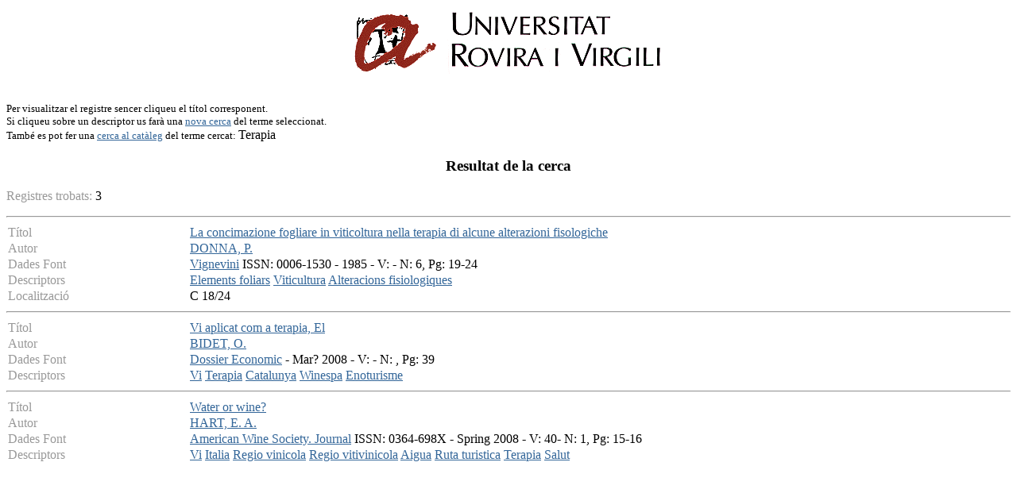

--- FILE ---
content_type: text/html
request_url: http://teledoc.urv.es/cgi-bin/wxis?IsisScript=%2Fenovit%2Fconsultes.xis&base=%2Fbases%2Fenovit%2Fenovit&styp=resumit&claves=Terapia
body_size: 7113
content:
<body bgcolor="#FFFFFF" bgproperties="fixed" link="#336699" vlink="#336699" alink="#336699">
<P><CENTER><A HREF="http://www.urv.es"><IMG SRC="/images/rovira.gif" ALIGN="TOP" WIDTH="450"
HEIGHT="89" BORDER = "0" NATURALSIZEFLAG="0"></A></CENTER></P>
	<FONT SIZE="-1"><BR>Per visualitzar el registre sencer cliqueu el t&iacute;tol corresponent.<BR> Si cliqueu sobre un descriptor us 
far&agrave; una <a href=http://teledoc.urv.es/enovit/index.html>nova cerca</a> del terme seleccionat.<BR>Tamb&eacute es pot fer una  <a 
href="http://biblioteca.urv.es/cgi-bin/vtls.web.gateway?searchtype=keyword&searcharg=Terapia&lang=catalan">cerca al 
cat&agrave;leg</a> del terme cercat: </FONT>Terapia<p>
	<h3><center>Resultat de la cerca</center></h3><p>
	<FONT COLOR="#999999"> Registres trobats: </FONT>3<p><HR><TABLE WIDTH="100%" BORDER="0" CELLSPACING="2" CELLPADDING="0">
  <TR>
    <TD WIDTH="18%" BGCOLOR="#ffffff" valign="top">
<FONT COLOR="#999999">T&iacute;tol</FONT></TD>
    <TD WIDTH="82%" BGCOLOR="#ffffff">
    <a 
href="/cgi-bin/wxis?IsisScript=%2Fenovit%2Fconsultes.xis&base=%2Fbases%2Fenovit%2Fenovit&from=009979&styp=index&expression=La%20concimazione%20fogliare%20in%20viticoltura%20nella%20terapia%20di%20alcune%20alterazioni%20fisologiche">La concimazione fogliare in viticoltura nella terapia di alcune alterazioni fisologiche</a></TD>
  </TR>

<TR>
    <TD WIDTH="18%" BGCOLOR="#ffffff">
<FONT COLOR="#999999">Autor</FONT></TD>
    <TD WIDTH="82%" BGCOLOR="#ffffff">
<a href="/cgi-bin/wxis?IsisScript=%2Fenovit%2Fconsultes.xis&
base=%2Fbases%2Fenovit%2Fenovit&styp=resumit&claves=DONNA,%20P.">DONNA, P.</a> &nbsp;  </TD>
  </TR>
  
  <TR>
    <TD WIDTH="18%" BGCOLOR="#ffffff" valign="top">
<FONT COLOR="#999999">Dades Font</TD>
    <TD WIDTH="82%" BGCOLOR="#ffffff">
  <a href="/cgi-bin/wxis?IsisScript=%2Fenovit%2Fconsultes.xis&base=%2Fbases%2
Fenovit%2Fenovit&claves=Vignevini&sidx=&styp=&
nhit=&sdisp=">Vignevini</a>  ISSN: 0006-1530 -  1985 - V: - N: 6, Pg: 19-24
  </TD>
</TR> 
    <TR>
      <TD WIDTH="18%" BGCOLOR="#ffffff" valign="top">
<FONT COLOR="#999999">Descriptors</TD>
    <TD WIDTH="82%" BGCOLOR="#ffffff">
<a 
href="/cgi-bin/wxis?IsisScript=%2Fenovit%2Fconsultes.xis&base=%2Fbases%2Fenovit%2Fenovit&styp=resumit&claves=Elements%20foliars">Elements foliars</a> <a 
href="/cgi-bin/wxis?IsisScript=%2Fenovit%2Fconsultes.xis&base=%2Fbases%2Fenovit%2Fenovit&styp=resumit&claves=Viticultura">Viticultura</a> <a 
href="/cgi-bin/wxis?IsisScript=%2Fenovit%2Fconsultes.xis&base=%2Fbases%2Fenovit%2Fenovit&styp=resumit&claves=Alteracions%20fisiologiques">Alteracions fisiologiques</a>  </TD>
  </TR>


  <TR>
    <TD WIDTH="18%" BGCOLOR="#ffffff" valign="top">
    <FONT COLOR="#999999">Localitzaci&oacute;</TD>
    <TD WIDTH="82%" BGCOLOR="#ffffff">
    C 18/24</TD>
  </TR> 

  </TABLE><HR><TABLE WIDTH="100%" BORDER="0" CELLSPACING="2" CELLPADDING="0">
  <TR>
    <TD WIDTH="18%" BGCOLOR="#ffffff" valign="top">
<FONT COLOR="#999999">T&iacute;tol</FONT></TD>
    <TD WIDTH="82%" BGCOLOR="#ffffff">
    <a 
href="/cgi-bin/wxis?IsisScript=%2Fenovit%2Fconsultes.xis&base=%2Fbases%2Fenovit%2Fenovit&from=013425&styp=index&expression=Vi%20aplicat%20com%20a%20terapia,%20El">Vi aplicat com a terapia, El</a></TD>
  </TR>

<TR>
    <TD WIDTH="18%" BGCOLOR="#ffffff">
<FONT COLOR="#999999">Autor</FONT></TD>
    <TD WIDTH="82%" BGCOLOR="#ffffff">
<a href="/cgi-bin/wxis?IsisScript=%2Fenovit%2Fconsultes.xis&
base=%2Fbases%2Fenovit%2Fenovit&styp=resumit&claves=BIDET,%20O.">BIDET, O.</a> &nbsp;  </TD>
  </TR>
  
  <TR>
    <TD WIDTH="18%" BGCOLOR="#ffffff" valign="top">
<FONT COLOR="#999999">Dades Font</TD>
    <TD WIDTH="82%" BGCOLOR="#ffffff">
  <a href="/cgi-bin/wxis?IsisScript=%2Fenovit%2Fconsultes.xis&base=%2Fbases%2
Fenovit%2Fenovit&claves=Dossier%20Economic&sidx=&styp=&
nhit=&sdisp=">Dossier Economic</a>  - Mar? 2008 - V: - N: , Pg: 39
  </TD>
</TR> 
    <TR>
      <TD WIDTH="18%" BGCOLOR="#ffffff" valign="top">
<FONT COLOR="#999999">Descriptors</TD>
    <TD WIDTH="82%" BGCOLOR="#ffffff">
<a 
href="/cgi-bin/wxis?IsisScript=%2Fenovit%2Fconsultes.xis&base=%2Fbases%2Fenovit%2Fenovit&styp=resumit&claves=Vi">Vi</a> <a 
href="/cgi-bin/wxis?IsisScript=%2Fenovit%2Fconsultes.xis&base=%2Fbases%2Fenovit%2Fenovit&styp=resumit&claves=Terapia">Terapia</a> <a 
href="/cgi-bin/wxis?IsisScript=%2Fenovit%2Fconsultes.xis&base=%2Fbases%2Fenovit%2Fenovit&styp=resumit&claves=Catalunya">Catalunya</a> <a 
href="/cgi-bin/wxis?IsisScript=%2Fenovit%2Fconsultes.xis&base=%2Fbases%2Fenovit%2Fenovit&styp=resumit&claves=Winespa">Winespa</a> <a 
href="/cgi-bin/wxis?IsisScript=%2Fenovit%2Fconsultes.xis&base=%2Fbases%2Fenovit%2Fenovit&styp=resumit&claves=Enoturisme">Enoturisme</a>  </TD>
  </TR>



  </TABLE><HR><TABLE WIDTH="100%" BORDER="0" CELLSPACING="2" CELLPADDING="0">
  <TR>
    <TD WIDTH="18%" BGCOLOR="#ffffff" valign="top">
<FONT COLOR="#999999">T&iacute;tol</FONT></TD>
    <TD WIDTH="82%" BGCOLOR="#ffffff">
    <a 
href="/cgi-bin/wxis?IsisScript=%2Fenovit%2Fconsultes.xis&base=%2Fbases%2Fenovit%2Fenovit&from=013758&styp=index&expression=Water%20or%20wine?">Water or wine?</a></TD>
  </TR>

<TR>
    <TD WIDTH="18%" BGCOLOR="#ffffff">
<FONT COLOR="#999999">Autor</FONT></TD>
    <TD WIDTH="82%" BGCOLOR="#ffffff">
<a href="/cgi-bin/wxis?IsisScript=%2Fenovit%2Fconsultes.xis&
base=%2Fbases%2Fenovit%2Fenovit&styp=resumit&claves=HART,%20E.%20A.">HART, E. A.</a> &nbsp;  </TD>
  </TR>
  
  <TR>
    <TD WIDTH="18%" BGCOLOR="#ffffff" valign="top">
<FONT COLOR="#999999">Dades Font</TD>
    <TD WIDTH="82%" BGCOLOR="#ffffff">
  <a href="/cgi-bin/wxis?IsisScript=%2Fenovit%2Fconsultes.xis&base=%2Fbases%2
Fenovit%2Fenovit&claves=American%20Wine%20Society.%20Journal&sidx=&styp=&
nhit=&sdisp=">American Wine Society. Journal</a>  ISSN: 0364-698X - Spring 2008 - V: 40- N: 1, Pg: 15-16
  </TD>
</TR> 
    <TR>
      <TD WIDTH="18%" BGCOLOR="#ffffff" valign="top">
<FONT COLOR="#999999">Descriptors</TD>
    <TD WIDTH="82%" BGCOLOR="#ffffff">
<a 
href="/cgi-bin/wxis?IsisScript=%2Fenovit%2Fconsultes.xis&base=%2Fbases%2Fenovit%2Fenovit&styp=resumit&claves=Vi">Vi</a> <a 
href="/cgi-bin/wxis?IsisScript=%2Fenovit%2Fconsultes.xis&base=%2Fbases%2Fenovit%2Fenovit&styp=resumit&claves=Italia">Italia</a> <a 
href="/cgi-bin/wxis?IsisScript=%2Fenovit%2Fconsultes.xis&base=%2Fbases%2Fenovit%2Fenovit&styp=resumit&claves=Regio%20vinicola">Regio vinicola</a> <a 
href="/cgi-bin/wxis?IsisScript=%2Fenovit%2Fconsultes.xis&base=%2Fbases%2Fenovit%2Fenovit&styp=resumit&claves=Regio%20vitivinicola">Regio vitivinicola</a> <a 
href="/cgi-bin/wxis?IsisScript=%2Fenovit%2Fconsultes.xis&base=%2Fbases%2Fenovit%2Fenovit&styp=resumit&claves=Aigua">Aigua</a> <a 
href="/cgi-bin/wxis?IsisScript=%2Fenovit%2Fconsultes.xis&base=%2Fbases%2Fenovit%2Fenovit&styp=resumit&claves=Ruta%20turistica">Ruta turistica</a> <a 
href="/cgi-bin/wxis?IsisScript=%2Fenovit%2Fconsultes.xis&base=%2Fbases%2Fenovit%2Fenovit&styp=resumit&claves=Terapia">Terapia</a> <a 
href="/cgi-bin/wxis?IsisScript=%2Fenovit%2Fconsultes.xis&base=%2Fbases%2Fenovit%2Fenovit&styp=resumit&claves=Salut">Salut</a>  </TD>
  </TR>



  </TABLE>